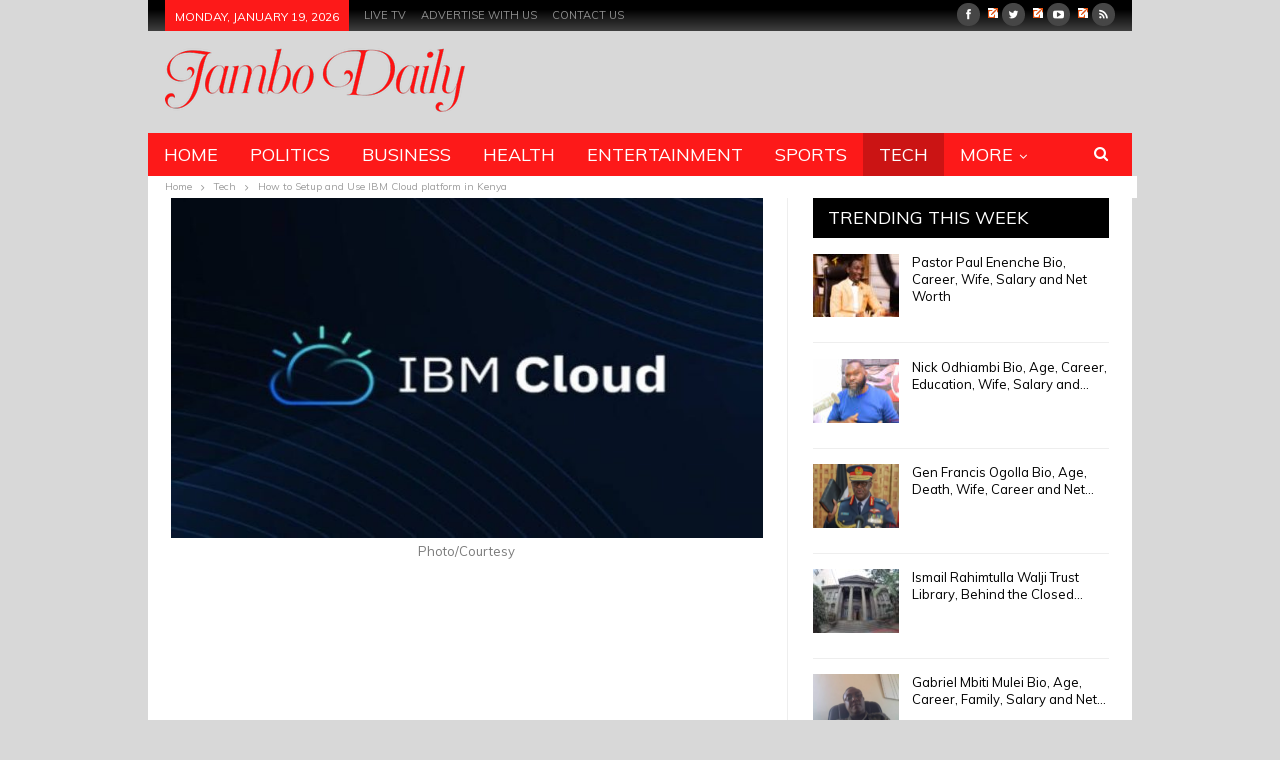

--- FILE ---
content_type: text/html; charset=utf-8
request_url: https://www.google.com/recaptcha/api2/aframe
body_size: 266
content:
<!DOCTYPE HTML><html><head><meta http-equiv="content-type" content="text/html; charset=UTF-8"></head><body><script nonce="HzeXhVRQft3ffHfTh8oM0A">/** Anti-fraud and anti-abuse applications only. See google.com/recaptcha */ try{var clients={'sodar':'https://pagead2.googlesyndication.com/pagead/sodar?'};window.addEventListener("message",function(a){try{if(a.source===window.parent){var b=JSON.parse(a.data);var c=clients[b['id']];if(c){var d=document.createElement('img');d.src=c+b['params']+'&rc='+(localStorage.getItem("rc::a")?sessionStorage.getItem("rc::b"):"");window.document.body.appendChild(d);sessionStorage.setItem("rc::e",parseInt(sessionStorage.getItem("rc::e")||0)+1);localStorage.setItem("rc::h",'1768805311821');}}}catch(b){}});window.parent.postMessage("_grecaptcha_ready", "*");}catch(b){}</script></body></html>